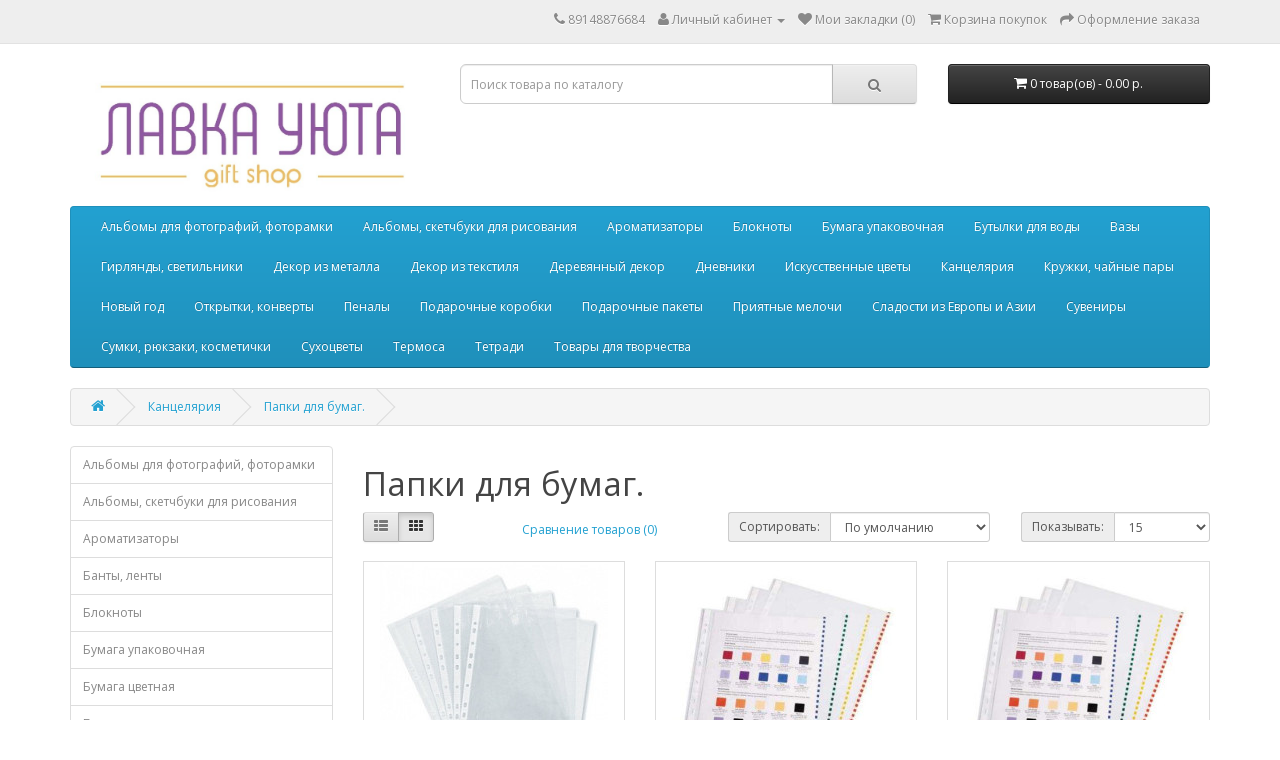

--- FILE ---
content_type: text/html; charset=utf-8
request_url: https://lu-irk.ru/index.php?route=product/category&path=86_125
body_size: 8515
content:
<!DOCTYPE html>
<!--[if IE]><![endif]-->
<!--[if IE 8 ]><html dir="ltr" lang="ru" class="ie8"><![endif]-->
<!--[if IE 9 ]><html dir="ltr" lang="ru" class="ie9"><![endif]-->
<!--[if (gt IE 9)|!(IE)]><!-->
<html dir="ltr" lang="ru">
<!--<![endif]-->
<head>
<meta charset="UTF-8" />
<meta name="viewport" content="width=device-width, initial-scale=1">
<meta http-equiv="X-UA-Compatible" content="IE=edge">
<title>Папки для бумаг.</title>
<base href="https://lu-irk.ru/" />
<meta property="og:title" content="Папки для бумаг." />
<meta property="og:type" content="website" />
<meta property="og:url" content="https://lu-irk.ru/index.php?route=product/category&amp;path=86_125" />
<meta property="og:image" content="https://lu-irk.ru/image/catalog/logo/jj.jpg" />
<meta property="og:site_name" content="Лавка уюта" />
<script src="catalog/view/javascript/jquery/jquery-2.1.1.min.js" type="text/javascript"></script>
<link href="catalog/view/javascript/bootstrap/css/bootstrap.min.css" rel="stylesheet" media="screen" />
<script src="catalog/view/javascript/bootstrap/js/bootstrap.min.js" type="text/javascript"></script>
<link href="catalog/view/javascript/font-awesome/css/font-awesome.min.css" rel="stylesheet" type="text/css" />
<link href="//fonts.googleapis.com/css?family=Open+Sans:400,400i,300,700" rel="stylesheet" type="text/css" />
<link href="catalog/view/theme/default/stylesheet/stylesheet.css" rel="stylesheet">
<link href="catalog/view/javascript/jquery/owl-carousel/owl.carousel.css" type="text/css" rel="stylesheet" media="screen" />
<link href="catalog/view/javascript/jquery/owl-carousel/owl.transitions.css" type="text/css" rel="stylesheet" media="screen" />
<script src="catalog/view/javascript/common.js" type="text/javascript"></script>
<link href="https://lu-irk.ru/index.php?route=product/category&amp;path=86_125&amp;page=2" rel="next" />
<link href="https://lu-irk.ru/image/catalog/logo/sloj2.png" rel="icon" />
<script src="catalog/view/javascript/jquery/owl-carousel/owl.carousel.min.js" type="text/javascript"></script>
<!-- Yandex.Metrika counter -->
<script type="text/javascript" >
   (function(m,e,t,r,i,k,a){m[i]=m[i]||function(){(m[i].a=m[i].a||[]).push(arguments)};
   m[i].l=1*new Date();k=e.createElement(t),a=e.getElementsByTagName(t)[0],k.async=1,k.src=r,a.parentNode.insertBefore(k,a)})
   (window, document, "script", "https://mc.yandex.ru/metrika/tag.js", "ym");

   ym(54884518, "init", {
        clickmap:true,
        trackLinks:true,
        accurateTrackBounce:true
   });
</script>
<noscript><div><img src="https://mc.yandex.ru/watch/54884518" style="position:absolute; left:-9999px;" alt="" /></div></noscript>
<!-- /Yandex.Metrika counter --></head>
<body class="product-category-86_125">
<nav id="top">
  <div class="container">
            <div id="top-links" class="nav pull-right">
      <ul class="list-inline">
        <li><a href="http://lu-irk.ru/contact-us/"><i class="fa fa-phone"></i></a> <span class="hidden-xs hidden-sm hidden-md">89148876684</span></li>
        <li class="dropdown"><a href="https://lu-irk.ru/my-account/" title="Личный кабинет" class="dropdown-toggle" data-toggle="dropdown"><i class="fa fa-user"></i> <span class="hidden-xs hidden-sm hidden-md">Личный кабинет</span> <span class="caret"></span></a>
          <ul class="dropdown-menu dropdown-menu-right">
                        <li><a href="https://lu-irk.ru/create-account/">Регистрация</a></li>
            <li><a href="https://lu-irk.ru/login/">Авторизация</a></li>
                      </ul>
        </li>
        <li><a href="https://lu-irk.ru/wishlist/" id="wishlist-total" title="Мои закладки (0)"><i class="fa fa-heart"></i> <span class="hidden-xs hidden-sm hidden-md">Мои закладки (0)</span></a></li>
        <li><a href="http://lu-irk.ru/cart/" title="Корзина покупок"><i class="fa fa-shopping-cart"></i> <span class="hidden-xs hidden-sm hidden-md">Корзина покупок</span></a></li>
        <li><a href="https://lu-irk.ru/checkout/" title="Оформление заказа"><i class="fa fa-share"></i> <span class="hidden-xs hidden-sm hidden-md">Оформление заказа</span></a></li>
      </ul>
    </div>
  </div>
</nav>
<header>
  <div class="container">
    <div class="row">
      <div class="col-sm-4">
        <div id="logo">
                                    <a href="http://lu-irk.ru/"><img src="https://lu-irk.ru/image/catalog/logo/jj.jpg" title="Лавка уюта" alt="Лавка уюта" class="img-responsive" /></a>
                              </div>
      </div>
      <div class="col-sm-5"><div id="search" class="input-group">
  <input type="text" name="search" value="" placeholder="Поиск товара по каталогу" class="form-control input-lg" />
  <span class="input-group-btn">
    <button type="button" class="btn btn-default btn-lg"><i class="fa fa-search"></i></button>
  </span>
</div>      </div>
      <div class="col-sm-3"><div id="cart" class="btn-group btn-block">
  <button type="button" data-toggle="dropdown" data-loading-text="Загрузка..." class="btn btn-inverse btn-block btn-lg dropdown-toggle"><i class="fa fa-shopping-cart"></i> <span id="cart-total">0 товар(ов) - 0.00 р.</span></button>
  <ul class="dropdown-menu pull-right">
        <li>
      <p class="text-center">В корзине пусто!</p>
    </li>
      </ul>
</div>
</div>
    </div>
  </div>
</header>
<div class="container">
  <nav id="menu" class="navbar">
    <div class="navbar-header"><span id="category" class="visible-xs">Категории</span>
      <button type="button" class="btn btn-navbar navbar-toggle" data-toggle="collapse" data-target=".navbar-ex1-collapse"><i class="fa fa-bars"></i></button>
    </div>
    <div class="collapse navbar-collapse navbar-ex1-collapse">
      <ul class="nav navbar-nav">
                        <li><a href="http://lu-irk.ru/albomy-dlya-fotografij-fotoramki/">Альбомы для фотографий, фоторамки</a></li>
                                <li><a href="http://lu-irk.ru/albomy-sketchbuki-dlya-risovaniya/">Альбомы, скетчбуки для рисования</a></li>
                                <li><a href="http://lu-irk.ru/aromatizatory/">Ароматизаторы</a></li>
                                <li class="dropdown"><a href="http://lu-irk.ru/bloknoty/" class="dropdown-toggle" data-toggle="dropdown">Блокноты</a>
          <div class="dropdown-menu">
            <div class="dropdown-inner">
                            <ul class="list-unstyled">
                                <li><a href="http://lu-irk.ru/index.php?route=product/category&amp;path=59_73">Блокноты с разным наполнением</a></li>
                                <li><a href="http://lu-irk.ru/index.php?route=product/category&amp;path=59_72">Ежедневники, планеры</a></li>
                                <li><a href="http://lu-irk.ru/index.php?route=product/category&amp;path=59_65">Сменные блоки</a></li>
                              </ul>
                          </div>
            <a href="http://lu-irk.ru/bloknoty/" class="see-all">Показать все Блокноты</a> </div>
        </li>
                                <li><a href="http://lu-irk.ru/bumaga-upakovochnaya/">Бумага упаковочная</a></li>
                                <li class="dropdown"><a href="http://lu-irk.ru/butylki-dlya-vody/" class="dropdown-toggle" data-toggle="dropdown">Бутылки для воды</a>
          <div class="dropdown-menu">
            <div class="dropdown-inner">
                            <ul class="list-unstyled">
                                <li><a href="http://lu-irk.ru/index.php?route=product/category&amp;path=61_62">Пластиковые бутылки</a></li>
                                <li><a href="http://lu-irk.ru/index.php?route=product/category&amp;path=61_63">Стеклянные  бутылки</a></li>
                              </ul>
                          </div>
            <a href="http://lu-irk.ru/butylki-dlya-vody/" class="see-all">Показать все Бутылки для воды</a> </div>
        </li>
                                <li class="dropdown"><a href="http://lu-irk.ru/vazy/" class="dropdown-toggle" data-toggle="dropdown">Вазы</a>
          <div class="dropdown-menu">
            <div class="dropdown-inner">
                            <ul class="list-unstyled">
                                <li><a href="http://lu-irk.ru/index.php?route=product/category&amp;path=75_77">Вазы керамические</a></li>
                                <li><a href="http://lu-irk.ru/index.php?route=product/category&amp;path=75_76">Вазы стеклянные</a></li>
                              </ul>
                          </div>
            <a href="http://lu-irk.ru/vazy/" class="see-all">Показать все Вазы</a> </div>
        </li>
                                <li class="dropdown"><a href="http://lu-irk.ru/girlyandy-svetilniki/" class="dropdown-toggle" data-toggle="dropdown">Гирлянды, светильники</a>
          <div class="dropdown-menu">
            <div class="dropdown-inner">
                            <ul class="list-unstyled">
                                <li><a href="http://lu-irk.ru/index.php?route=product/category&amp;path=78_79">Гирлянды для помещений</a></li>
                                <li><a href="http://lu-irk.ru/index.php?route=product/category&amp;path=78_80">Гирлянды для улицы</a></li>
                                <li><a href="http://lu-irk.ru/index.php?route=product/category&amp;path=78_81">Ночники</a></li>
                              </ul>
                          </div>
            <a href="http://lu-irk.ru/girlyandy-svetilniki/" class="see-all">Показать все Гирлянды, светильники</a> </div>
        </li>
                                <li><a href="http://lu-irk.ru/dekor-iz-metalla/">Декор из металла</a></li>
                                <li><a href="http://lu-irk.ru/dekor-iz-tekstilya/">Декор из текстиля</a></li>
                                <li><a href="http://lu-irk.ru/derevyannyj-dekor/">Деревянный декор</a></li>
                                <li><a href="http://lu-irk.ru/dnevniki/">Дневники</a></li>
                                <li class="dropdown"><a href="http://lu-irk.ru/iskusstvennye-cvety/" class="dropdown-toggle" data-toggle="dropdown">Искусственные цветы</a>
          <div class="dropdown-menu">
            <div class="dropdown-inner">
                            <ul class="list-unstyled">
                                <li><a href="http://lu-irk.ru/index.php?route=product/category&amp;path=103_104">Композиции из искусственных цветов</a></li>
                                <li><a href="http://lu-irk.ru/index.php?route=product/category&amp;path=103_105">Цветы поштучно</a></li>
                              </ul>
                          </div>
            <a href="http://lu-irk.ru/iskusstvennye-cvety/" class="see-all">Показать все Искусственные цветы</a> </div>
        </li>
                                <li class="dropdown"><a href="http://lu-irk.ru/kancelyariya/" class="dropdown-toggle" data-toggle="dropdown">Канцелярия</a>
          <div class="dropdown-menu">
            <div class="dropdown-inner">
                            <ul class="list-unstyled">
                                <li><a href="http://lu-irk.ru/kancelyariya/bloki-bumagi-dlya-zapisej/">Блоки бумаги для записей</a></li>
                                <li><a href="http://lu-irk.ru/index.php?route=product/category&amp;path=86_93">Закладки</a></li>
                                <li><a href="http://lu-irk.ru/index.php?route=product/category&amp;path=86_113">Карандаши</a></li>
                                <li><a href="http://lu-irk.ru/kancelyariya/kisti/">Кисти</a></li>
                                <li><a href="http://lu-irk.ru/kancelyariya/klej/">Клей</a></li>
                                <li><a href="http://lu-irk.ru/index.php?route=product/category&amp;path=86_94">Корректоры</a></li>
                                <li><a href="http://lu-irk.ru/kancelyariya/kraski/">Краски</a></li>
                                <li><a href="http://lu-irk.ru/index.php?route=product/category&amp;path=86_92">Ластики</a></li>
                                <li><a href="http://lu-irk.ru/index.php?route=product/category&amp;path=86_116">Линейки</a></li>
                                <li><a href="http://lu-irk.ru/index.php?route=product/category&amp;path=86_120">Мелки</a></li>
                                <li><a href="http://lu-irk.ru/kancelyariya/nozhnicy/">Ножницы</a></li>
                                <li><a href="http://lu-irk.ru/kancelyariya/oblozhki-dlya-tetradej-i-uchebnikov/">Обложки для тетрадей и учебников</a></li>
                                <li><a href="http://lu-irk.ru/index.php?route=product/category&amp;path=86_125">Папки для бумаг.</a></li>
                                <li><a href="http://lu-irk.ru/kancelyariya/plastilin/">Пластилин</a></li>
                                <li><a href="http://lu-irk.ru/index.php?route=product/category&amp;path=86_87">Ручки</a></li>
                                <li><a href="http://lu-irk.ru/index.php?route=product/category&amp;path=86_123">Скрепки/зажимы/прищепки</a></li>
                                <li><a href="http://lu-irk.ru/kancelyariya/stepler-dyrokol/">Степлер/ дырокол</a></li>
                                <li><a href="http://lu-irk.ru/index.php?route=product/category&amp;path=86_114">Стикеры</a></li>
                                <li><a href="http://lu-irk.ru/index.php?route=product/category&amp;path=86_115">Точилка</a></li>
                                <li><a href="http://lu-irk.ru/index.php?route=product/category&amp;path=86_112">Фломастеры, маркеры</a></li>
                                <li><a href="http://lu-irk.ru/index.php?route=product/category&amp;path=86_118">Чертежный инструмент</a></li>
                              </ul>
                          </div>
            <a href="http://lu-irk.ru/kancelyariya/" class="see-all">Показать все Канцелярия</a> </div>
        </li>
                                <li><a href="http://lu-irk.ru/kruzhki-chajnye-pary/">Кружки, чайные пары</a></li>
                                <li class="dropdown"><a href="http://lu-irk.ru/novyj-god/" class="dropdown-toggle" data-toggle="dropdown">Новый год</a>
          <div class="dropdown-menu">
            <div class="dropdown-inner">
                            <ul class="list-unstyled">
                                <li><a href="http://lu-irk.ru/novyj-god/interernye-kukly/">Интерьерные куклы</a></li>
                                <li><a href="http://lu-irk.ru/novyj-god/novogodnie-vetochki-kompozicii-venki/">Новогодние веточки, композиции, венки</a></li>
                                <li><a href="http://lu-irk.ru/novyj-god/novogodnie-igrushki-podveski/">Новогодние игрушки, подвески</a></li>
                                <li><a href="http://lu-irk.ru/novyj-god/novogodnyaya-kancelyariya/">Новогодняя канцелярия</a></li>
                                <li><a href="http://lu-irk.ru/novyj-god/novogodnyaya-posuda/">Новогодняя посуда</a></li>
                                <li><a href="http://lu-irk.ru/novyj-god/suveniry/">Сувениры</a></li>
                                <li><a href="http://lu-irk.ru/novyj-god/tovary-dlya-tvorchestva-1/">Товары для творчества</a></li>
                                <li><a href="http://lu-irk.ru/novyj-god/podarochnye-pakety-1/">Упаковка для подарков</a></li>
                              </ul>
                          </div>
            <a href="http://lu-irk.ru/novyj-god/" class="see-all">Показать все Новый год</a> </div>
        </li>
                                <li><a href="http://lu-irk.ru/otkrytki/">Открытки, конверты</a></li>
                                <li><a href="http://lu-irk.ru/penaly/">Пеналы</a></li>
                                <li class="dropdown"><a href="http://lu-irk.ru/podarochnye-korobki/" class="dropdown-toggle" data-toggle="dropdown">Подарочные коробки</a>
          <div class="dropdown-menu">
            <div class="dropdown-inner">
                            <ul class="list-unstyled">
                                <li><a href="http://lu-irk.ru/index.php?route=product/category&amp;path=110_130">Коробки сборные</a></li>
                                <li><a href="http://lu-irk.ru/index.php?route=product/category&amp;path=110_111">Наполнитель для коробок</a></li>
                              </ul>
                          </div>
            <a href="http://lu-irk.ru/podarochnye-korobki/" class="see-all">Показать все Подарочные коробки</a> </div>
        </li>
                                <li><a href="http://lu-irk.ru/podarochnye-pakety/">Подарочные пакеты</a></li>
                                <li class="dropdown"><a href="http://lu-irk.ru/priyatnye-melochi/" class="dropdown-toggle" data-toggle="dropdown">Приятные мелочи</a>
          <div class="dropdown-menu">
            <div class="dropdown-inner">
                            <ul class="list-unstyled">
                                <li><a href="http://lu-irk.ru/index.php?route=product/category&amp;path=83_95">Аксессуары для мобильного телефона</a></li>
                                <li><a href="http://lu-irk.ru/priyatnye-melochi/bizhuteriya/">Бижутерия</a></li>
                                <li><a href="http://lu-irk.ru/index.php?route=product/category&amp;path=83_129">Брелоки</a></li>
                                <li><a href="http://lu-irk.ru/priyatnye-melochi/derevyannye-prishchepki/">Деревянные прищепки</a></li>
                                <li><a href="http://lu-irk.ru/priyatnye-melochi/zakolki-znachki-braslety/">Заколки, значки, браслеты</a></li>
                                <li><a href="http://lu-irk.ru/index.php?route=product/category&amp;path=83_124">Зеркало</a></li>
                                <li><a href="http://lu-irk.ru/priyatnye-melochi/koshelki-monetnicy/">Кошельки, монетницы</a></li>
                                <li><a href="http://lu-irk.ru/priyatnye-melochi/maski-dlya-sna/">Маски для сна</a></li>
                                <li><a href="http://lu-irk.ru/index.php?route=product/category&amp;path=83_91">Обложки для документов</a></li>
                              </ul>
                          </div>
            <a href="http://lu-irk.ru/priyatnye-melochi/" class="see-all">Показать все Приятные мелочи</a> </div>
        </li>
                                <li class="dropdown"><a href="http://lu-irk.ru/sladosti-iz-evropy-i-azii/" class="dropdown-toggle" data-toggle="dropdown">Сладости из Европы и Азии</a>
          <div class="dropdown-menu">
            <div class="dropdown-inner">
                            <ul class="list-unstyled">
                                <li><a href="http://lu-irk.ru/index.php?route=product/category&amp;path=96_127">Драже</a></li>
                                <li><a href="http://lu-irk.ru/index.php?route=product/category&amp;path=96_98">Жевательная резинка</a></li>
                                <li><a href="http://lu-irk.ru/index.php?route=product/category&amp;path=96_102">Жевательные конфеты</a></li>
                                <li><a href="http://lu-irk.ru/index.php?route=product/category&amp;path=96_99">Леденцы</a></li>
                                <li><a href="http://lu-irk.ru/index.php?route=product/category&amp;path=96_97">Мармелад</a></li>
                                <li><a href="http://lu-irk.ru/index.php?route=product/category&amp;path=96_100">Маршмеллоу</a></li>
                                <li><a href="http://lu-irk.ru/index.php?route=product/category&amp;path=96_101">Напитки</a></li>
                                <li><a href="http://lu-irk.ru/sladosti-iz-evropy-i-azii/pechene/">Печенье</a></li>
                                <li><a href="http://lu-irk.ru/sladosti-iz-evropy-i-azii/chipsy/">Чипсы</a></li>
                                <li><a href="http://lu-irk.ru/index.php?route=product/category&amp;path=96_126">Шоколадные конфеты</a></li>
                              </ul>
                          </div>
            <a href="http://lu-irk.ru/sladosti-iz-evropy-i-azii/" class="see-all">Показать все Сладости из Европы и Азии</a> </div>
        </li>
                                <li><a href="http://lu-irk.ru/suveniri/">Сувениры</a></li>
                                <li><a href="http://lu-irk.ru/sumki-ryukzaki/">Сумки, рюкзаки, косметички</a></li>
                                <li><a href="http://lu-irk.ru/suhocvety/">Сухоцветы</a></li>
                                <li><a href="http://lu-irk.ru/termosa/">Термоса</a></li>
                                <li class="dropdown"><a href="http://lu-irk.ru/tetradi/" class="dropdown-toggle" data-toggle="dropdown">Тетради</a>
          <div class="dropdown-menu">
            <div class="dropdown-inner">
                            <ul class="list-unstyled">
                                <li><a href="http://lu-irk.ru/tetradi/tetradi-v-kletku/">Тетради в клетку</a></li>
                                <li><a href="http://lu-irk.ru/index.php?route=product/category&amp;path=66_68">Тетради в линейку</a></li>
                                <li><a href="http://lu-irk.ru/index.php?route=product/category&amp;path=66_69">Тетради с разным наполнением</a></li>
                              </ul>
                          </div>
            <a href="http://lu-irk.ru/tetradi/" class="see-all">Показать все Тетради</a> </div>
        </li>
                                <li class="dropdown"><a href="http://lu-irk.ru/tovary-dlya-tvorchestva/" class="dropdown-toggle" data-toggle="dropdown">Товары для творчества</a>
          <div class="dropdown-menu">
            <div class="dropdown-inner">
                            <ul class="list-unstyled">
                                <li><a href="http://lu-irk.ru/tovary-dlya-tvorchestva/bumaga-dlya-skrapbukinga/">Бумага для скрапбукинга</a></li>
                                <li><a href="http://lu-irk.ru/index.php?route=product/category&amp;path=82_119">Декоративный скотч</a></li>
                                <li><a href="http://lu-irk.ru/index.php?route=product/category&amp;path=82_85">Наклейки</a></li>
                                <li><a href="http://lu-irk.ru/tovary-dlya-tvorchestva/naklejki-tatu/">Наклейки-тату</a></li>
                                <li><a href="http://lu-irk.ru/tovary-dlya-tvorchestva/ehlementy-dlya-tvorchestva/">Элементы для творчества</a></li>
                              </ul>
                          </div>
            <a href="http://lu-irk.ru/tovary-dlya-tvorchestva/" class="see-all">Показать все Товары для творчества</a> </div>
        </li>
                      </ul>
    </div>
  </nav>
</div>
<div class="container">
  <ul class="breadcrumb">
        <li><a href="http://lu-irk.ru/"><i class="fa fa-home"></i></a></li>
        <li><a href="http://lu-irk.ru/kancelyariya/">Канцелярия</a></li>
        <li><a href="http://lu-irk.ru/index.php?route=product/category&amp;path=86_125">Папки для бумаг.</a></li>
      </ul>
  <div class="row"><aside id="column-left" class="col-sm-3 hidden-xs">
    <div class="list-group">
      <a href="http://lu-irk.ru/albomy-dlya-fotografij-fotoramki/" class="list-group-item">Альбомы для фотографий, фоторамки</a>
        <a href="http://lu-irk.ru/albomy-sketchbuki-dlya-risovaniya/" class="list-group-item">Альбомы, скетчбуки для рисования</a>
        <a href="http://lu-irk.ru/aromatizatory/" class="list-group-item">Ароматизаторы</a>
        <a href="http://lu-irk.ru/banti-lenti/" class="list-group-item">Банты, ленты</a>
        <a href="http://lu-irk.ru/bloknoty/" class="list-group-item">Блокноты</a>
        <a href="http://lu-irk.ru/bumaga-upakovochnaya/" class="list-group-item">Бумага упаковочная</a>
        <a href="http://lu-irk.ru/bumaga-cvetnaya/" class="list-group-item">Бумага цветная</a>
        <a href="http://lu-irk.ru/butylki-dlya-vody/" class="list-group-item">Бутылки для воды</a>
        <a href="http://lu-irk.ru/vazy/" class="list-group-item">Вазы</a>
        <a href="http://lu-irk.ru/girlyandy-svetilniki/" class="list-group-item">Гирлянды, светильники</a>
        <a href="http://lu-irk.ru/dekor-iz-metalla/" class="list-group-item">Декор из металла</a>
        <a href="http://lu-irk.ru/dekor-iz-tekstilya/" class="list-group-item">Декор из текстиля</a>
        <a href="http://lu-irk.ru/dekorativnye-konverty/" class="list-group-item">Декоративные конверты</a>
        <a href="http://lu-irk.ru/derevyannyj-dekor/" class="list-group-item">Деревянный декор</a>
        <a href="http://lu-irk.ru/dnevniki/" class="list-group-item">Дневники</a>
        <a href="http://lu-irk.ru/igrushki/" class="list-group-item">Игрушки</a>
        <a href="http://lu-irk.ru/iskusstvennye-cvety/" class="list-group-item">Искусственные цветы</a>
        <a href="http://lu-irk.ru/kancelyariya/" class="list-group-item active">Канцелярия</a>
        <a href="http://lu-irk.ru/kancelyariya/bloki-bumagi-dlya-zapisej/" class="list-group-item">&nbsp;&nbsp;&nbsp;- Блоки бумаги для записей</a>
        <a href="http://lu-irk.ru/index.php?route=product/category&amp;path=86_93" class="list-group-item">&nbsp;&nbsp;&nbsp;- Закладки</a>
        <a href="http://lu-irk.ru/index.php?route=product/category&amp;path=86_113" class="list-group-item">&nbsp;&nbsp;&nbsp;- Карандаши</a>
        <a href="http://lu-irk.ru/kancelyariya/kisti/" class="list-group-item">&nbsp;&nbsp;&nbsp;- Кисти</a>
        <a href="http://lu-irk.ru/kancelyariya/klej/" class="list-group-item">&nbsp;&nbsp;&nbsp;- Клей</a>
        <a href="http://lu-irk.ru/index.php?route=product/category&amp;path=86_94" class="list-group-item">&nbsp;&nbsp;&nbsp;- Корректоры</a>
        <a href="http://lu-irk.ru/kancelyariya/kraski/" class="list-group-item">&nbsp;&nbsp;&nbsp;- Краски</a>
        <a href="http://lu-irk.ru/index.php?route=product/category&amp;path=86_92" class="list-group-item">&nbsp;&nbsp;&nbsp;- Ластики</a>
        <a href="http://lu-irk.ru/index.php?route=product/category&amp;path=86_116" class="list-group-item">&nbsp;&nbsp;&nbsp;- Линейки</a>
        <a href="http://lu-irk.ru/index.php?route=product/category&amp;path=86_120" class="list-group-item">&nbsp;&nbsp;&nbsp;- Мелки</a>
        <a href="http://lu-irk.ru/kancelyariya/nozhnicy/" class="list-group-item">&nbsp;&nbsp;&nbsp;- Ножницы</a>
        <a href="http://lu-irk.ru/kancelyariya/oblozhki-dlya-tetradej-i-uchebnikov/" class="list-group-item">&nbsp;&nbsp;&nbsp;- Обложки для тетрадей и учебников</a>
        <a href="http://lu-irk.ru/index.php?route=product/category&amp;path=86_125" class="list-group-item active">&nbsp;&nbsp;&nbsp;- Папки для бумаг.</a>
        <a href="http://lu-irk.ru/kancelyariya/plastilin/" class="list-group-item">&nbsp;&nbsp;&nbsp;- Пластилин</a>
        <a href="http://lu-irk.ru/index.php?route=product/category&amp;path=86_87" class="list-group-item">&nbsp;&nbsp;&nbsp;- Ручки</a>
        <a href="http://lu-irk.ru/index.php?route=product/category&amp;path=86_123" class="list-group-item">&nbsp;&nbsp;&nbsp;- Скрепки/зажимы/прищепки</a>
        <a href="http://lu-irk.ru/kancelyariya/stepler-dyrokol/" class="list-group-item">&nbsp;&nbsp;&nbsp;- Степлер/ дырокол</a>
        <a href="http://lu-irk.ru/index.php?route=product/category&amp;path=86_114" class="list-group-item">&nbsp;&nbsp;&nbsp;- Стикеры</a>
        <a href="http://lu-irk.ru/index.php?route=product/category&amp;path=86_115" class="list-group-item">&nbsp;&nbsp;&nbsp;- Точилка</a>
        <a href="http://lu-irk.ru/index.php?route=product/category&amp;path=86_112" class="list-group-item">&nbsp;&nbsp;&nbsp;- Фломастеры, маркеры</a>
        <a href="http://lu-irk.ru/index.php?route=product/category&amp;path=86_118" class="list-group-item">&nbsp;&nbsp;&nbsp;- Чертежный инструмент</a>
              <a href="http://lu-irk.ru/korziny/" class="list-group-item">Корзины</a>
        <a href="http://lu-irk.ru/kruzhki-chajnye-pary/" class="list-group-item">Кружки, чайные пары</a>
        <a href="http://lu-irk.ru/novyj-god/" class="list-group-item">Новый год</a>
        <a href="http://lu-irk.ru/otkrytki/" class="list-group-item">Открытки, конверты</a>
        <a href="http://lu-irk.ru/penaly/" class="list-group-item">Пеналы</a>
        <a href="http://lu-irk.ru/podarochnye-korobki/" class="list-group-item">Подарочные коробки</a>
        <a href="http://lu-irk.ru/podarochnye-nabory/" class="list-group-item">Подарочные наборы</a>
        <a href="http://lu-irk.ru/podarochnye-pakety/" class="list-group-item">Подарочные пакеты</a>
        <a href="http://lu-irk.ru/podstavki-stakany-dlya-kancelyarii/" class="list-group-item">Подставки, стаканы для канцелярии</a>
        <a href="http://lu-irk.ru/priyatnye-melochi/" class="list-group-item">Приятные мелочи</a>
        <a href="http://lu-irk.ru/raskraski/" class="list-group-item">Раскраски</a>
        <a href="http://lu-irk.ru/raspisaniya/" class="list-group-item">Расписания</a>
        <a href="http://lu-irk.ru/svechi/" class="list-group-item">Свечи, подсвечники</a>
        <a href="http://lu-irk.ru/sladosti-iz-evropy-i-azii/" class="list-group-item">Сладости из Европы и Азии</a>
        <a href="http://lu-irk.ru/suveniri/" class="list-group-item">Сувениры</a>
        <a href="http://lu-irk.ru/sumki-ryukzaki/" class="list-group-item">Сумки, рюкзаки, косметички</a>
        <a href="http://lu-irk.ru/suhocvety/" class="list-group-item">Сухоцветы</a>
        <a href="http://lu-irk.ru/termosa/" class="list-group-item">Термоса</a>
        <a href="http://lu-irk.ru/tetradi/" class="list-group-item">Тетради</a>
        <a href="http://lu-irk.ru/tovary-dlya-prazdnika/" class="list-group-item">Товары для праздника</a>
        <a href="http://lu-irk.ru/tovary-dlya-tvorchestva/" class="list-group-item">Товары для творчества</a>
        <a href="http://lu-irk.ru/chasy/" class="list-group-item">Часы</a>
        <a href="http://lu-irk.ru/shkatulki/" class="list-group-item">Шкатулки</a>
    </div>
    <div id="banner0" class="owl-carousel">
    <div class="item">
        <img src="https://lu-irk.ru/image/cache/catalog/o1cn01fpcxlq1hojl4hycmp_%21%211002660805-0-cib-182x182.jpg" alt="02" class="img-responsive" />
      </div>
    <div class="item">
        <img src="https://lu-irk.ru/image/cache/catalog/o1cn01lukbab1hojgn4jckb_%21%211002660805-0-cib-182x182.jpg" alt="06" class="img-responsive" />
      </div>
    <div class="item">
        <img src="https://lu-irk.ru/image/cache/catalog/o1cn01f51ln21hojkjcvany_%21%211002660805-0-cib-182x182.jpg" alt="03" class="img-responsive" />
      </div>
    <div class="item">
        <img src="https://lu-irk.ru/image/cache/catalog/o1cn01whkmxc1hojjovcdw1_%21%211002660805-0-cib-182x182.jpg" alt="04" class="img-responsive" />
      </div>
    <div class="item">
        <img src="https://lu-irk.ru/image/cache/catalog/o1cn01bobdlm1hojdemsfue_%21%211002660805-0-cib-182x182.jpg" alt="07" class="img-responsive" />
      </div>
    <div class="item">
        <img src="https://lu-irk.ru/image/cache/catalog/o1cn01b4fqfk1hojiteopio_%21%211002660805-0-cib-182x182.jpg" alt="05" class="img-responsive" />
      </div>
  </div>
<script type="text/javascript"><!--
$('#banner0').owlCarousel({
	items: 6,
	autoPlay: 3000,
	singleItem: true,
	navigation: false,
	pagination: false,
	transitionStyle: 'fade'
});
--></script>
  </aside>
                <div id="content" class="col-sm-9">      <h1>Папки для бумаг.</h1>
                        <div class="row">
        <div class="col-md-2 col-sm-6 hidden-xs">
          <div class="btn-group btn-group-sm">
            <button type="button" id="list-view" class="btn btn-default" data-toggle="tooltip" title="Список"><i class="fa fa-th-list"></i></button>
            <button type="button" id="grid-view" class="btn btn-default" data-toggle="tooltip" title="Сетка"><i class="fa fa-th"></i></button>
          </div>
        </div>
        <div class="col-md-3 col-sm-6">
          <div class="form-group">
            <a href="http://lu-irk.ru/compare-products/" id="compare-total" class="btn btn-link">Сравнение товаров (0)</a>
          </div>
        </div>
        <div class="col-md-4 col-xs-6">
          <div class="form-group input-group input-group-sm">
            <label class="input-group-addon" for="input-sort">Сортировать:</label>
            <select id="input-sort" class="form-control" onchange="location = this.value;">
                                          <option value="http://lu-irk.ru/index.php?route=product/category&amp;path=86_125&amp;sort=p.sort_order&amp;order=ASC" selected="selected">По умолчанию</option>
                                                        <option value="http://lu-irk.ru/index.php?route=product/category&amp;path=86_125&amp;sort=pd.name&amp;order=ASC">По имени (A - Я)</option>
                                                        <option value="http://lu-irk.ru/index.php?route=product/category&amp;path=86_125&amp;sort=pd.name&amp;order=DESC">По имени (Я - A)</option>
                                                        <option value="http://lu-irk.ru/index.php?route=product/category&amp;path=86_125&amp;sort=p.price&amp;order=ASC">По цене (возрастанию)</option>
                                                        <option value="http://lu-irk.ru/index.php?route=product/category&amp;path=86_125&amp;sort=p.price&amp;order=DESC">По цене (убыванию)</option>
                                                        <option value="http://lu-irk.ru/index.php?route=product/category&amp;path=86_125&amp;sort=rating&amp;order=DESC">По рейтингу (убыванию)</option>
                                                        <option value="http://lu-irk.ru/index.php?route=product/category&amp;path=86_125&amp;sort=rating&amp;order=ASC">По рейтингу (возрастанию)</option>
                                                        <option value="http://lu-irk.ru/index.php?route=product/category&amp;path=86_125&amp;sort=p.model&amp;order=ASC">По модели (A - Я)</option>
                                                        <option value="http://lu-irk.ru/index.php?route=product/category&amp;path=86_125&amp;sort=p.model&amp;order=DESC">По модели (Я - A)</option>
                                        </select>
          </div>
        </div>
        <div class="col-md-3 col-xs-6">
          <div class="form-group input-group input-group-sm">
            <label class="input-group-addon" for="input-limit">Показывать:</label>
            <select id="input-limit" class="form-control" onchange="location = this.value;">
                                          <option value="http://lu-irk.ru/index.php?route=product/category&amp;path=86_125&amp;limit=15" selected="selected">15</option>
                                                        <option value="http://lu-irk.ru/index.php?route=product/category&amp;path=86_125&amp;limit=25">25</option>
                                                        <option value="http://lu-irk.ru/index.php?route=product/category&amp;path=86_125&amp;limit=50">50</option>
                                                        <option value="http://lu-irk.ru/index.php?route=product/category&amp;path=86_125&amp;limit=75">75</option>
                                                        <option value="http://lu-irk.ru/index.php?route=product/category&amp;path=86_125&amp;limit=100">100</option>
                                        </select>
          </div>
        </div>
      </div>
      <div class="row">
                <div class="product-layout product-list col-xs-12">
          <div class="product-thumb">
            <div class="image"><a href="http://lu-irk.ru/kancelyariya/kancelyarskij-vklydysh-dlya-papok-multifora-a4-267408"><img src="https://lu-irk.ru/image/cache/catalog/papki/6e735eec63d1bb320a1043645ad41676-228x228.jpg" alt="Канцелярский вклыдыш для папок Мультифора А4 267408" title="Канцелярский вклыдыш для папок Мультифора А4 267408" class="img-responsive" /></a></div>
            <div>
              <div class="caption">
                <h4><a href="http://lu-irk.ru/kancelyariya/kancelyarskij-vklydysh-dlya-papok-multifora-a4-267408">Канцелярский вклыдыш для папок Мультифора А4 267408</a></h4>
                <p>..</p>
                                <p class="price">
                                    3.00 р.                                                    </p>
                                              </div>
              <div class="button-group">
                <button type="button" onclick="cart.add('3450', '1');"><i class="fa fa-shopping-cart"></i> <span class="hidden-xs hidden-sm hidden-md">В корзину</span></button>
                <button type="button" data-toggle="tooltip" title="В закладки" onclick="wishlist.add('3450');"><i class="fa fa-heart"></i></button>
                <button type="button" data-toggle="tooltip" title="В сравнение" onclick="compare.add('3450');"><i class="fa fa-exchange"></i></button>
              </div>
            </div>
          </div>
        </div>
                <div class="product-layout product-list col-xs-12">
          <div class="product-thumb">
            <div class="image"><a href="http://lu-irk.ru/kancelyariya/kancelyarskij-vklydysh-dlya-papok-multifora-a4-s-cv-polosoj"><img src="https://lu-irk.ru/image/cache/catalog/kanceljarija/papki/9209.200x0%402x-228x228.jpg" alt="Канцелярский вклыдыш для папок Мультифора А4 с цв.полосой" title="Канцелярский вклыдыш для папок Мультифора А4 с цв.полосой" class="img-responsive" /></a></div>
            <div>
              <div class="caption">
                <h4><a href="http://lu-irk.ru/kancelyariya/kancelyarskij-vklydysh-dlya-papok-multifora-a4-s-cv-polosoj">Канцелярский вклыдыш для папок Мультифора А4 с цв.полосой</a></h4>
                <p>..</p>
                                <p class="price">
                                    2.00 р.                                                    </p>
                                              </div>
              <div class="button-group">
                <button type="button" onclick="cart.add('3023', '1');"><i class="fa fa-shopping-cart"></i> <span class="hidden-xs hidden-sm hidden-md">В корзину</span></button>
                <button type="button" data-toggle="tooltip" title="В закладки" onclick="wishlist.add('3023');"><i class="fa fa-heart"></i></button>
                <button type="button" data-toggle="tooltip" title="В сравнение" onclick="compare.add('3023');"><i class="fa fa-exchange"></i></button>
              </div>
            </div>
          </div>
        </div>
                <div class="product-layout product-list col-xs-12">
          <div class="product-thumb">
            <div class="image"><a href="http://lu-irk.ru/kancelyariya/kancelyarskij-vklydysh-dlya-papok-multifora-a4-s-cv-polosoj-1"><img src="https://lu-irk.ru/image/cache/catalog/papki/00000659947-228x228.jpg" alt="Канцелярский вклыдыш для папок Мультифора А4 с цв.полосой" title="Канцелярский вклыдыш для папок Мультифора А4 с цв.полосой" class="img-responsive" /></a></div>
            <div>
              <div class="caption">
                <h4><a href="http://lu-irk.ru/kancelyariya/kancelyarskij-vklydysh-dlya-papok-multifora-a4-s-cv-polosoj-1">Канцелярский вклыдыш для папок Мультифора А4 с цв.полосой</a></h4>
                <p>..</p>
                                <p class="price">
                                    2.00 р.                                                    </p>
                                              </div>
              <div class="button-group">
                <button type="button" onclick="cart.add('629', '1');"><i class="fa fa-shopping-cart"></i> <span class="hidden-xs hidden-sm hidden-md">В корзину</span></button>
                <button type="button" data-toggle="tooltip" title="В закладки" onclick="wishlist.add('629');"><i class="fa fa-heart"></i></button>
                <button type="button" data-toggle="tooltip" title="В сравнение" onclick="compare.add('629');"><i class="fa fa-exchange"></i></button>
              </div>
            </div>
          </div>
        </div>
                <div class="product-layout product-list col-xs-12">
          <div class="product-thumb">
            <div class="image"><a href="http://lu-irk.ru/kancelyariya/papka-5-otdelenij-berlingo-jumble-a4-600mkm-na-knopke-s-risunkom"><img src="https://lu-irk.ru/image/cache/catalog/papki/5d4a03a13af67777e14e80ce75f29c54-228x228.jpg" alt="Папка 5 отделений Berlingo &quot;Jumble&quot;, А4, 600мкм, на кнопке, с рисунком" title="Папка 5 отделений Berlingo &quot;Jumble&quot;, А4, 600мкм, на кнопке, с рисунком" class="img-responsive" /></a></div>
            <div>
              <div class="caption">
                <h4><a href="http://lu-irk.ru/kancelyariya/papka-5-otdelenij-berlingo-jumble-a4-600mkm-na-knopke-s-risunkom">Папка 5 отделений Berlingo &quot;Jumble&quot;, А4, 600мкм, на кнопке, с рисунком</a></h4>
                <p>..</p>
                                <p class="price">
                                    290.00 р.                                                    </p>
                                              </div>
              <div class="button-group">
                <button type="button" onclick="cart.add('6287', '1');"><i class="fa fa-shopping-cart"></i> <span class="hidden-xs hidden-sm hidden-md">В корзину</span></button>
                <button type="button" data-toggle="tooltip" title="В закладки" onclick="wishlist.add('6287');"><i class="fa fa-heart"></i></button>
                <button type="button" data-toggle="tooltip" title="В сравнение" onclick="compare.add('6287');"><i class="fa fa-exchange"></i></button>
              </div>
            </div>
          </div>
        </div>
                <div class="product-layout product-list col-xs-12">
          <div class="product-thumb">
            <div class="image"><a href="http://lu-irk.ru/kancelyariya/papka-5-otdelenij-berlingo-scenic-a4-600mkm-na-knopke-s-risunkom"><img src="https://lu-irk.ru/image/cache/catalog/papki/fa25cb75fd4c4cde10fb8e469bcfe783-228x228.jpg" alt="Папка 5 отделений Berlingo &quot;Scenic&quot;, А4, 600мкм, на кнопке, с рисунком" title="Папка 5 отделений Berlingo &quot;Scenic&quot;, А4, 600мкм, на кнопке, с рисунком" class="img-responsive" /></a></div>
            <div>
              <div class="caption">
                <h4><a href="http://lu-irk.ru/kancelyariya/papka-5-otdelenij-berlingo-scenic-a4-600mkm-na-knopke-s-risunkom">Папка 5 отделений Berlingo &quot;Scenic&quot;, А4, 600мкм, на кнопке, с рисунком</a></h4>
                <p>..</p>
                                <p class="price">
                                    290.00 р.                                                    </p>
                                              </div>
              <div class="button-group">
                <button type="button" onclick="cart.add('6286', '1');"><i class="fa fa-shopping-cart"></i> <span class="hidden-xs hidden-sm hidden-md">В корзину</span></button>
                <button type="button" data-toggle="tooltip" title="В закладки" onclick="wishlist.add('6286');"><i class="fa fa-heart"></i></button>
                <button type="button" data-toggle="tooltip" title="В сравнение" onclick="compare.add('6286');"><i class="fa fa-exchange"></i></button>
              </div>
            </div>
          </div>
        </div>
                <div class="product-layout product-list col-xs-12">
          <div class="product-thumb">
            <div class="image"><a href="http://lu-irk.ru/kancelyariya/papka-a4-happy-cows"><img src="https://lu-irk.ru/image/cache/catalog/kanceljarija/papki/7186.200x0%402x-228x228.jpg" alt="Папка А4 Happy cows " title="Папка А4 Happy cows " class="img-responsive" /></a></div>
            <div>
              <div class="caption">
                <h4><a href="http://lu-irk.ru/kancelyariya/papka-a4-happy-cows">Папка А4 Happy cows </a></h4>
                <p>..</p>
                                <p class="price">
                                    70.00 р.                                                    </p>
                                              </div>
              <div class="button-group">
                <button type="button" onclick="cart.add('3022', '1');"><i class="fa fa-shopping-cart"></i> <span class="hidden-xs hidden-sm hidden-md">В корзину</span></button>
                <button type="button" data-toggle="tooltip" title="В закладки" onclick="wishlist.add('3022');"><i class="fa fa-heart"></i></button>
                <button type="button" data-toggle="tooltip" title="В сравнение" onclick="compare.add('3022');"><i class="fa fa-exchange"></i></button>
              </div>
            </div>
          </div>
        </div>
                <div class="product-layout product-list col-xs-12">
          <div class="product-thumb">
            <div class="image"><a href="http://lu-irk.ru/kancelyariya/papka-a4-you-will-be-4-vida"><img src="https://lu-irk.ru/image/cache/catalog/kanceljarija/papki/1331.200x0%402x-228x228.jpg" alt="Папка А4 You Will be (4 вида)" title="Папка А4 You Will be (4 вида)" class="img-responsive" /></a></div>
            <div>
              <div class="caption">
                <h4><a href="http://lu-irk.ru/kancelyariya/papka-a4-you-will-be-4-vida">Папка А4 You Will be (4 вида)</a></h4>
                <p>..</p>
                                <p class="price">
                                    60.00 р.                                                    </p>
                                              </div>
              <div class="button-group">
                <button type="button" onclick="cart.add('3006', '1');"><i class="fa fa-shopping-cart"></i> <span class="hidden-xs hidden-sm hidden-md">В корзину</span></button>
                <button type="button" data-toggle="tooltip" title="В закладки" onclick="wishlist.add('3006');"><i class="fa fa-heart"></i></button>
                <button type="button" data-toggle="tooltip" title="В сравнение" onclick="compare.add('3006');"><i class="fa fa-exchange"></i></button>
              </div>
            </div>
          </div>
        </div>
                <div class="product-layout product-list col-xs-12">
          <div class="product-thumb">
            <div class="image"><a href="http://lu-irk.ru/kancelyariya/papka-a4-vse-nachinaetsya-s-mechty"><img src="https://lu-irk.ru/image/cache/catalog/kanceljarija/papki/5391.200x0%402x-228x228.jpg" alt="Папка А4 Все начинается с мечты" title="Папка А4 Все начинается с мечты" class="img-responsive" /></a></div>
            <div>
              <div class="caption">
                <h4><a href="http://lu-irk.ru/kancelyariya/papka-a4-vse-nachinaetsya-s-mechty">Папка А4 Все начинается с мечты</a></h4>
                <p>..</p>
                                <p class="price">
                                    160.00 р.                                                    </p>
                                              </div>
              <div class="button-group">
                <button type="button" onclick="cart.add('3010', '1');"><i class="fa fa-shopping-cart"></i> <span class="hidden-xs hidden-sm hidden-md">В корзину</span></button>
                <button type="button" data-toggle="tooltip" title="В закладки" onclick="wishlist.add('3010');"><i class="fa fa-heart"></i></button>
                <button type="button" data-toggle="tooltip" title="В сравнение" onclick="compare.add('3010');"><i class="fa fa-exchange"></i></button>
              </div>
            </div>
          </div>
        </div>
                <div class="product-layout product-list col-xs-12">
          <div class="product-thumb">
            <div class="image"><a href="http://lu-irk.ru/kancelyariya/papka-a5-scent-of-nature"><img src="https://lu-irk.ru/image/cache/catalog/kanceljarija/papki/221.200x0%402x-228x228.jpg" alt="Папка А5 Scent of Nature" title="Папка А5 Scent of Nature" class="img-responsive" /></a></div>
            <div>
              <div class="caption">
                <h4><a href="http://lu-irk.ru/kancelyariya/papka-a5-scent-of-nature">Папка А5 Scent of Nature</a></h4>
                <p>..</p>
                                <p class="price">
                                    50.00 р.                                                    </p>
                                              </div>
              <div class="button-group">
                <button type="button" onclick="cart.add('3002', '1');"><i class="fa fa-shopping-cart"></i> <span class="hidden-xs hidden-sm hidden-md">В корзину</span></button>
                <button type="button" data-toggle="tooltip" title="В закладки" onclick="wishlist.add('3002');"><i class="fa fa-heart"></i></button>
                <button type="button" data-toggle="tooltip" title="В сравнение" onclick="compare.add('3002');"><i class="fa fa-exchange"></i></button>
              </div>
            </div>
          </div>
        </div>
                <div class="product-layout product-list col-xs-12">
          <div class="product-thumb">
            <div class="image"><a href="http://lu-irk.ru/kancelyariya/papka-a5-plastik-work-life-balans"><img src="https://lu-irk.ru/image/cache/catalog/kanceljarija/papki/1267.200x0%402x-228x228.jpg" alt="Папка А5 пластик Work&amp;Life Balans" title="Папка А5 пластик Work&amp;Life Balans" class="img-responsive" /></a></div>
            <div>
              <div class="caption">
                <h4><a href="http://lu-irk.ru/kancelyariya/papka-a5-plastik-work-life-balans">Папка А5 пластик Work&amp;Life Balans</a></h4>
                <p>..</p>
                                <p class="price">
                                    40.00 р.                                                    </p>
                                              </div>
              <div class="button-group">
                <button type="button" onclick="cart.add('3005', '1');"><i class="fa fa-shopping-cart"></i> <span class="hidden-xs hidden-sm hidden-md">В корзину</span></button>
                <button type="button" data-toggle="tooltip" title="В закладки" onclick="wishlist.add('3005');"><i class="fa fa-heart"></i></button>
                <button type="button" data-toggle="tooltip" title="В сравнение" onclick="compare.add('3005');"><i class="fa fa-exchange"></i></button>
              </div>
            </div>
          </div>
        </div>
                <div class="product-layout product-list col-xs-12">
          <div class="product-thumb">
            <div class="image"><a href="http://lu-irk.ru/kancelyariya/papka-dlya-bumag-a4-mr-smile"><img src="https://lu-irk.ru/image/cache/catalog/kanceljarija/papki/401.200x0%402x-228x228.jpg" alt="Папка для бумаг А4 Mr.Smile" title="Папка для бумаг А4 Mr.Smile" class="img-responsive" /></a></div>
            <div>
              <div class="caption">
                <h4><a href="http://lu-irk.ru/kancelyariya/papka-dlya-bumag-a4-mr-smile">Папка для бумаг А4 Mr.Smile</a></h4>
                <p>..</p>
                                <p class="price">
                                    40.00 р.                                                    </p>
                                              </div>
              <div class="button-group">
                <button type="button" onclick="cart.add('3004', '1');"><i class="fa fa-shopping-cart"></i> <span class="hidden-xs hidden-sm hidden-md">В корзину</span></button>
                <button type="button" data-toggle="tooltip" title="В закладки" onclick="wishlist.add('3004');"><i class="fa fa-heart"></i></button>
                <button type="button" data-toggle="tooltip" title="В сравнение" onclick="compare.add('3004');"><i class="fa fa-exchange"></i></button>
              </div>
            </div>
          </div>
        </div>
                <div class="product-layout product-list col-xs-12">
          <div class="product-thumb">
            <div class="image"><a href="http://lu-irk.ru/kancelyariya/papka-dlya-bumag-a4-s-derzhatelem-happy-100"><img src="https://lu-irk.ru/image/cache/catalog/kanceljarija/papki/9239.200x0%402x-228x228.jpg" alt="Папка для бумаг А4 с держателем Happy 100%" title="Папка для бумаг А4 с держателем Happy 100%" class="img-responsive" /></a></div>
            <div>
              <div class="caption">
                <h4><a href="http://lu-irk.ru/kancelyariya/papka-dlya-bumag-a4-s-derzhatelem-happy-100">Папка для бумаг А4 с держателем Happy 100%</a></h4>
                <p>..</p>
                                <p class="price">
                                    100.00 р.                                                    </p>
                                              </div>
              <div class="button-group">
                <button type="button" onclick="cart.add('666', '1');"><i class="fa fa-shopping-cart"></i> <span class="hidden-xs hidden-sm hidden-md">В корзину</span></button>
                <button type="button" data-toggle="tooltip" title="В закладки" onclick="wishlist.add('666');"><i class="fa fa-heart"></i></button>
                <button type="button" data-toggle="tooltip" title="В сравнение" onclick="compare.add('666');"><i class="fa fa-exchange"></i></button>
              </div>
            </div>
          </div>
        </div>
                <div class="product-layout product-list col-xs-12">
          <div class="product-thumb">
            <div class="image"><a href="http://lu-irk.ru/kancelyariya/papka-dlya-bumag-a4-s-derzhatelem-the-moon-light"><img src="https://lu-irk.ru/image/cache/catalog/kanceljarija/papki/9240.200x0%402x-228x228.jpg" alt="Папка для бумаг А4 с держателем The moon light" title="Папка для бумаг А4 с держателем The moon light" class="img-responsive" /></a></div>
            <div>
              <div class="caption">
                <h4><a href="http://lu-irk.ru/kancelyariya/papka-dlya-bumag-a4-s-derzhatelem-the-moon-light">Папка для бумаг А4 с держателем The moon light</a></h4>
                <p>..</p>
                                <p class="price">
                                    100.00 р.                                                    </p>
                                              </div>
              <div class="button-group">
                <button type="button" onclick="cart.add('667', '1');"><i class="fa fa-shopping-cart"></i> <span class="hidden-xs hidden-sm hidden-md">В корзину</span></button>
                <button type="button" data-toggle="tooltip" title="В закладки" onclick="wishlist.add('667');"><i class="fa fa-heart"></i></button>
                <button type="button" data-toggle="tooltip" title="В сравнение" onclick="compare.add('667');"><i class="fa fa-exchange"></i></button>
              </div>
            </div>
          </div>
        </div>
                <div class="product-layout product-list col-xs-12">
          <div class="product-thumb">
            <div class="image"><a href="http://lu-irk.ru/kancelyariya/papka-dlya-bumag-a4-tektil-dinozavry"><img src="https://lu-irk.ru/image/cache/catalog/kanceljarija/papki/3870.200x0%402x-228x228.jpg" alt="Папка для бумаг А4 тектиль Динозавры" title="Папка для бумаг А4 тектиль Динозавры" class="img-responsive" /></a></div>
            <div>
              <div class="caption">
                <h4><a href="http://lu-irk.ru/kancelyariya/papka-dlya-bumag-a4-tektil-dinozavry">Папка для бумаг А4 тектиль Динозавры</a></h4>
                <p>..</p>
                                <p class="price">
                                    220.00 р.                                                    </p>
                                              </div>
              <div class="button-group">
                <button type="button" onclick="cart.add('3009', '1');"><i class="fa fa-shopping-cart"></i> <span class="hidden-xs hidden-sm hidden-md">В корзину</span></button>
                <button type="button" data-toggle="tooltip" title="В закладки" onclick="wishlist.add('3009');"><i class="fa fa-heart"></i></button>
                <button type="button" data-toggle="tooltip" title="В сравнение" onclick="compare.add('3009');"><i class="fa fa-exchange"></i></button>
              </div>
            </div>
          </div>
        </div>
                <div class="product-layout product-list col-xs-12">
          <div class="product-thumb">
            <div class="image"><a href="http://lu-irk.ru/kancelyariya/papka-dlya-bumag-s-razdelitelyami-a4-edinorog"><img src="https://lu-irk.ru/image/cache/catalog/kanceljarija/papki/3846.200x0%402x-228x228.jpg" alt="Папка для бумаг с разделителями А4 Единорог" title="Папка для бумаг с разделителями А4 Единорог" class="img-responsive" /></a></div>
            <div>
              <div class="caption">
                <h4><a href="http://lu-irk.ru/kancelyariya/papka-dlya-bumag-s-razdelitelyami-a4-edinorog">Папка для бумаг с разделителями А4 Единорог</a></h4>
                <p>..</p>
                                <p class="price">
                                    270.00 р.                                                    </p>
                                              </div>
              <div class="button-group">
                <button type="button" onclick="cart.add('3008', '1');"><i class="fa fa-shopping-cart"></i> <span class="hidden-xs hidden-sm hidden-md">В корзину</span></button>
                <button type="button" data-toggle="tooltip" title="В закладки" onclick="wishlist.add('3008');"><i class="fa fa-heart"></i></button>
                <button type="button" data-toggle="tooltip" title="В сравнение" onclick="compare.add('3008');"><i class="fa fa-exchange"></i></button>
              </div>
            </div>
          </div>
        </div>
              </div>
      <div class="row">
        <div class="col-sm-6 text-left"><ul class="pagination"><li class="active"><span>1</span></li><li><a href="http://lu-irk.ru/index.php?route=product/category&amp;path=86_125&amp;page=2">2</a></li><li><a href="http://lu-irk.ru/index.php?route=product/category&amp;path=86_125&amp;page=3">3</a></li><li><a href="http://lu-irk.ru/index.php?route=product/category&amp;path=86_125&amp;page=4">4</a></li><li><a href="http://lu-irk.ru/index.php?route=product/category&amp;path=86_125&amp;page=5">5</a></li><li><a href="http://lu-irk.ru/index.php?route=product/category&amp;path=86_125&amp;page=6">6</a></li><li><a href="http://lu-irk.ru/index.php?route=product/category&amp;path=86_125&amp;page=2">&gt;</a></li><li><a href="http://lu-irk.ru/index.php?route=product/category&amp;path=86_125&amp;page=6">&gt;|</a></li></ul></div>
        <div class="col-sm-6 text-right">Показано с 1 по 15 из 79 (всего 6 страниц)</div>
      </div>
                  </div>
    </div>
</div>
<footer>
  <div class="container">
    <div class="row">
            <div class="col-sm-3">
        <h5>Информация</h5>
        <ul class="list-unstyled">
                    <li><a href="http://lu-irk.ru/about_us">О нас</a></li>
                    <li><a href="http://lu-irk.ru/delivery">Информация о доставке</a></li>
                    <li><a href="http://lu-irk.ru/privacy">Политика безопасности</a></li>
                    <li><a href="http://lu-irk.ru/terms">Условия соглашения</a></li>
                  </ul>
      </div>
            <div class="col-sm-3">
        <h5>Служба поддержки</h5>
        <ul class="list-unstyled">
          <li><a href="http://lu-irk.ru/contact-us/">Связаться с нами</a></li>
          <li><a href="https://lu-irk.ru/add-return/">Возврат товара</a></li>
          <li><a href="http://lu-irk.ru/sitemap/">Карта сайта</a></li>
        </ul>
      </div>
      <div class="col-sm-3">
        <h5>Дополнительно</h5>
        <ul class="list-unstyled">
          <li><a href="http://lu-irk.ru/brands/">Производители</a></li>
          <li><a href="https://lu-irk.ru/vouchers/">Подарочные сертификаты</a></li>
          <li><a href="https://lu-irk.ru/affiliates/">Партнёры</a></li>
          <li><a href="http://lu-irk.ru/specials/">Товары со скидкой</a></li>
        </ul>
      </div>
      <div class="col-sm-3">
        <h5>Личный кабинет</h5>
        <ul class="list-unstyled">
          <li><a href="https://lu-irk.ru/my-account/">Личный кабинет</a></li>
          <li><a href="https://lu-irk.ru/order-history/">История заказов</a></li>
          <li><a href="https://lu-irk.ru/wishlist/">Мои закладки</a></li>
          <li><a href="https://lu-irk.ru/newsletter/">Рассылка новостей</a></li>
        </ul>
      </div>
    </div>
    <hr>
  </div>
</footer>

<!--
OpenCart is open source software and you are free to remove the powered by OpenCart if you want, but its generally accepted practise to make a small donation.
Please donate via PayPal to donate@opencart.com
//-->

<!-- Theme created by Welford Media for OpenCart 2.0 www.welfordmedia.co.uk -->

</body></html>